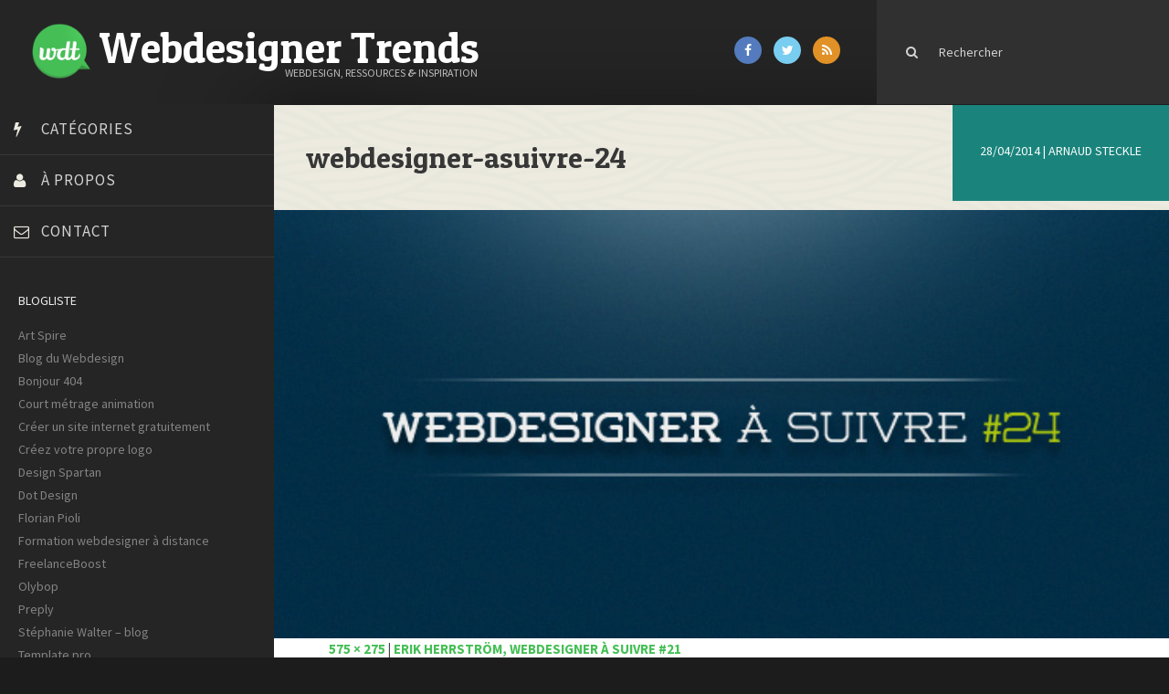

--- FILE ---
content_type: text/html; charset=utf-8
request_url: https://www.google.com/recaptcha/api2/aframe
body_size: 267
content:
<!DOCTYPE HTML><html><head><meta http-equiv="content-type" content="text/html; charset=UTF-8"></head><body><script nonce="KbzXM9C92tRxL3tF8y2olQ">/** Anti-fraud and anti-abuse applications only. See google.com/recaptcha */ try{var clients={'sodar':'https://pagead2.googlesyndication.com/pagead/sodar?'};window.addEventListener("message",function(a){try{if(a.source===window.parent){var b=JSON.parse(a.data);var c=clients[b['id']];if(c){var d=document.createElement('img');d.src=c+b['params']+'&rc='+(localStorage.getItem("rc::a")?sessionStorage.getItem("rc::b"):"");window.document.body.appendChild(d);sessionStorage.setItem("rc::e",parseInt(sessionStorage.getItem("rc::e")||0)+1);localStorage.setItem("rc::h",'1769389318775');}}}catch(b){}});window.parent.postMessage("_grecaptcha_ready", "*");}catch(b){}</script></body></html>